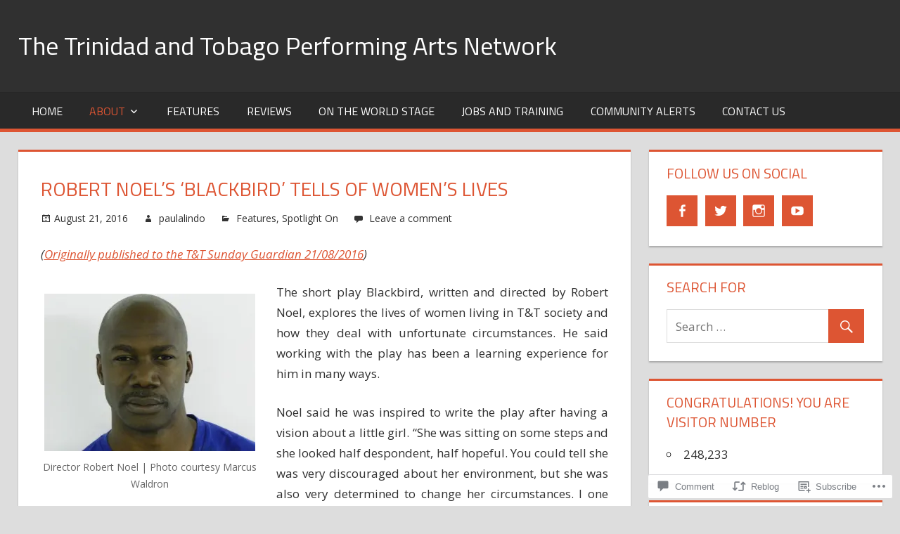

--- FILE ---
content_type: text/css
request_url: https://ttpanetwork.com/wp-content/themes/premium/tortuga/css/flexslider.css?m=1492499904i&cssminify=yes
body_size: 890
content:
.zeeflex-container a:hover,
.zeeflex-slider a:hover,
.zeeflex-container a:focus,
.zeeflex-slider a:focus{outline:none}.zeeslides,
.zeeslides > li,
.zeeflex-control-nav,
.zeeflex-direction-nav{margin:0;padding:0;list-style:none}.zeeflex-pauseplay span{text-transform:capitalize}.zeeflexslider{margin:0;padding:0}.zeeflexslider .zeeslides > li{display:none;-webkit-backface-visibility:hidden}.zeeflexslider .zeeslides img{display:block}.zeeflexslider .zeeslides:after{content:"\0020";display:block;clear:both;visibility:hidden;line-height:0;height:0}html[xmlns] .zeeflexslider .zeeslides{display:block}* html .zeeflexslider .zeeslides{height:1%}.no-js .zeeflexslider .zeeslides > li:first-child{display:block}.post-slider-container{overflow:hidden}.post-slider-wrap{position:relative}.post-slider, .zeeflexslider .zeeslides{zoom:1}.post-slider .zeeslide{display:flex!important;flex-wrap:wrap}.zeeflex-viewport{max-height:2000px;-webkit-transition:all 1s ease;-moz-transition:all 1s ease;-ms-transition:all 1s ease;-o-transition:all 1s ease;transition:all 1s ease}.post-slider .zeeslide .slide-image{float:left;width:65%;max-width:780px;max-height:420px}.post-slider .zeeslide .slide-image .wp-post-image{height:auto;vertical-align:top;margin:0;padding-left:1px}.post-slider .zeeslide .slide-content{float:right;display:flex;flex-direction:column;width:35%;padding:0 1.5em;-webkit-box-sizing:border-box;-moz-box-sizing:border-box;box-sizing:border-box}.post-slider .zeeslide .slide-content .entry-content{display:flex;flex-grow:1}.post-slider-controls{clear:left}@media screen and (min-color-index:0) and(-webkit-min-device-pixel-ratio:0){@media{.post-slider .zeeslide .slide-image,
		.post-slider .zeeslide .slide-content{margin-right:-1px}}}@media not all and (min-resolution:.001dpcm){@media{.post-slider .zeeslide .slide-image,
		.post-slider .zeeslide .slide-content{margin-right:-1px}}}.post-slider-controls .zeeflex-direction-nav{*height:0;position:absolute;bottom:0;right:0}.post-slider-controls .zeeflex-direction-nav a{display:block;position:absolute;margin:-44px 0 0 -88px;width:44px;height:44px;background:#dd5533;text-align:left;color:#fff;font-size:0;cursor:pointer;z-index:10;-webkit-transition:all 0.4s ease;-moz-transition:all 0.4s ease;-ms-transition:all 0.4s ease;-o-transition:all 0.4s ease;transition:all 0.4s ease}.post-slider-controls .zeeflex-direction-nav a:hover{text-decoration:none;background:#303030}.post-slider-controls .zeeflex-direction-nav a:before{-webkit-font-smoothing:antialiased;display:inline-block;font:normal 28px/1 Genericons;text-decoration:inherit;vertical-align:text-bottom;color:#fff}.post-slider-controls .zeeflex-direction-nav a.zeeflex-next:before{margin:0.25em;content:'\f431';-webkit-transform:rotate(270deg);-moz-transform:rotate(270deg);-o-transform:rotate(270deg);-ms-transform:rotate(270deg)}.post-slider-controls .zeeflex-direction-nav a.zeeflex-prev:before{margin:0.3em;content:'\f431';-webkit-transform:rotate(90deg);-moz-transform:rotate(90deg);-o-transform:rotate(90deg);-ms-transform:rotate(90deg)}.post-slider-controls .zeeflex-direction-nav .zeeflex-next{left:46px}@media only screen and (max-width: 75em){.post-slider .zeeslide .slide-content .entry-content p{display:none}}@media only screen and (max-width: 60em){.post-slider .zeeslide .read-more{display:none}}@media only screen and (max-width: 55em){.post-slider .zeeslide .slide-image{float:none;display:block;width:100%;padding:0}.post-slider .zeeslide .slide-content{float:none;display:block;width:100%;padding:1em 0 0}.post-slider .zeeslide .slide-content .entry-content p{display:block}.post-slider .zeeslide .slide-content .read-more{display:block}}@media only screen and (max-width: 25em){.post-slider .zeeslide .slide-content{padding-bottom:4em}.post-slider-controls .zeeflex-direction-nav{left:0;right:auto}.post-slider-controls .zeeflex-direction-nav a{margin-left:0}}